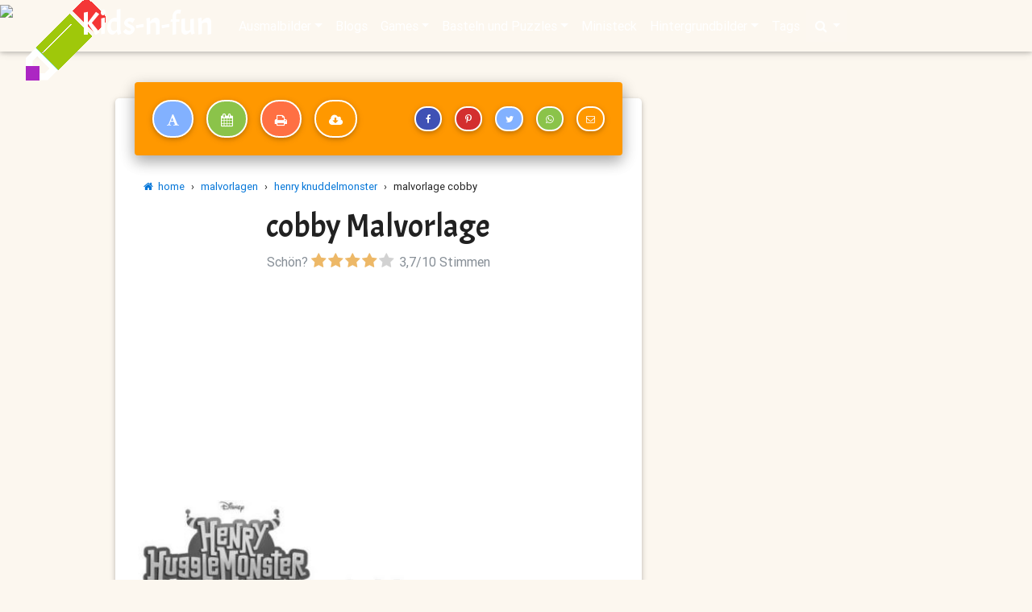

--- FILE ---
content_type: text/html; charset=utf-8
request_url: https://www.kids-n-fun.de/ausmalbild/henry-knuddelmonster/16981/cobby
body_size: 10044
content:


<!DOCTYPE html>

<html lang="de">
<head><!-- Google tag (gtag.js) -->
<script async src="https://www.googletagmanager.com/gtag/js?id=G-3M8N5ZVKSH"></script>
<script>
  window.dataLayer = window.dataLayer || [];
  function gtag(){dataLayer.push(arguments);}
  gtag('js', new Date());

  gtag('config', 'G-3M8N5ZVKSH');
</script>

        <!-- Google Tag Manager 
        <script>(function (w, d, s, l, i) {
                w[l] = w[l] || []; w[l].push({
                    'gtm.start':
                    new Date().getTime(), event: 'gtm.js'
                }); var f = d.getElementsByTagName(s)[0],
                    j = d.createElement(s), dl = l != 'dataLayer' ? '&l=' + l : ''; j.async = true; j.src =
                        'https://www.googletagmanager.com/gtm.js?id=' + i + dl; f.parentNode.insertBefore(j, f);
            })(window, document, 'script', 'dataLayer', 'GTM-TS5LGQ');</script>
        End Google Tag Manager -->
    <title>
	
        Kids-n-fun.de
        | Malvorlage Henry Knuddelmonster cobby
</title><meta name="content-language" content="de-DE" /><meta name="country" content="DE" /><meta name="language" scheme="rfc1766" content="de-DE" /><meta name="format-detection" content="telephone=no" /><meta charset="utf-8" /><meta name="viewport" content="width=device-width, initial-scale=1, shrink-to-fit=no" /><meta http-equiv="x-ua-compatible" content="ie=edge" />

    <!-- Prefetch -->
    <link rel="dns-prefetch" href="//fonts.googleapis.com" /><link rel="dns-prefetch" href="//www.google-analytics.com" /><link rel="dns-prefetch" href="//ajax.googleapis.com" /><link rel="dns-prefetch" href="//pagead2.googlesyndication.com" />


    <!-- Font Awesome local -->
    <link href="/css/font-awesome-4.7.0/css/font-awesome.min.css" rel="stylesheet" /><link rel="stylesheet" href="https://fonts.googleapis.com/css?family=Acme" />
    <!-- Bootstrap core CSS local -->
    <link href="/css/bootstrap.min.css?versie=1.0.0.0" rel="stylesheet" />
    <!-- Material Design Bootstrap local -->
    <link href="/css/mdb.min.css?versie=1.0.0.0" rel="stylesheet" />
    <!-- Barrarting local -->
    <link rel="stylesheet" href="/css/barrating/fontawesome-stars.css?versie=1.0.0.0" />
    <!-- Your custom styles (optional) -->
    <link href="/css/style.min.css?versie=1.0.9.3" rel="stylesheet" media="screen" /><link href="/css/ads.css?versie=1.0.0.10" rel="stylesheet" media="screen" /><link href="/css/print.css?versie=1.0.6.0" rel="stylesheet" media="print" /><link rel="icon" type="image/png" href="/img/icon/favicon-96x96.png" />
        <script type="text/javascript">
            try {
                (function () {
                    var afterPrint = function () {
                        ga('send', 'event', 'Print Intent from master', document.location.pathname); //for Universal GA
                    };
                    if (window.matchMedia) {
                        var mediaQueryList = window.matchMedia('print');
                        mediaQueryList.addListener(function (mql) {
                            if (!mql.matches)
                                afterPrint();
                        });
                    }
                    window.onafterprint = afterPrint;
                }());
            } catch (e) { }
        </script>

    
<script type="application/ld+json">{
"@context": "https://schema.org/",
"@type": "CreativeWorkSeries",
"name": "henry knuddelmonster ausmalbilder",
"aggregateRating": {
	"@type": "AggregateRating",
	"ratingValue": "3.7",
	"bestRating": "5",
	"ratingCount": "10"
	    }
}</script>
<script>
  function removeGooglePrivacyOverlayOnce() {
    document.querySelectorAll('*').forEach(node => {
      if (node.shadowRoot) {
        const el = node.shadowRoot.querySelector('[aria-label*="Privacy"], [role="dialog"], div');
        if (el) {
          el.remove(); // Of el.style.display = 'none';
          console.log('🧹 Google overlay verwijderd voor print');
        }
      }
    });
  }

  function setupTemporaryObserverAndCleanUp(callbackAfterClean = null) {
    // Herhaal verwijdering een paar keer met interval
    let count = 0;
    const max = 5;
    const interval = setInterval(() => {
      removeGooglePrivacyOverlayOnce();
      count++;
      if (count >= max) {
        clearInterval(interval);
        if (callbackAfterClean) callbackAfterClean();
      }
    }, 100);

    // Extra vangnet via observer
    const observer = new MutationObserver(() => {
      removeGooglePrivacyOverlayOnce();
    });

    observer.observe(document.body, { childList: true, subtree: true });

    // Stop observer na 1 seconde
    setTimeout(() => observer.disconnect(), 1000);
  }

  // Printversie: onderschep window.print()
  const originalPrint = window.print;
  window.print = function () {
    console.log('🖨 Print intercepted – overlay wordt eerst verwijderd');
    setupTemporaryObserverAndCleanUp(() => {
      // Wacht heel even (browser moet DOM rustiger vinden)
      setTimeout(() => {
        console.log('✅ Overlay weg – print start nu');
        originalPrint.call(window);
      }, 200); // pas printen na overlay-verwijdering
    });
  };

  // Ook bij native print via browsermenu
  window.addEventListener('beforeprint', () => {
    setupTemporaryObserverAndCleanUp(); // geen delay, want print is al onderweg
  });
</script>

<meta property="og:site_name" content="Kids-n-Fun" /><meta property="og:title" content="Kids-n-Fun | Malvorlage Henry Knuddelmonster cobby" /><meta property="og:type" content="article" /><meta property="og:description" content="Malvorlage Henry Knuddelmonster cobby. Bei Kids-n-Fun finden Sie immer zuerst die neuesten und schönsten Malvorlagen!" /><meta property="og:url" content="https://www.kids-n-fun.de/ausmalbild/henry-knuddelmonster/16981/cobby" /><meta property="og:image" content="http://www.kids-n-fun.de/kleurplaatjes/kenny/cobby.jpg" /><meta property="og:image:width" content="300" /><meta property="og:image:height" content="400" /><meta property="twitter:card" content="summary" /><meta name="description" content="Malvorlage cobby auf Kids-n-Fun.de.  Bei Kids-n-Fun finden Sie immer zuerst die schönsten Malvorlagen!" /><link rel="canonical" href="https://www.kids-n-fun.de/ausmalbild/henry-knuddelmonster/16981/cobby" /></head>
<body onbeforeprint="noprintAds()">
    <form method="post" action="./cobby" id="form1">
<div class="aspNetHidden">
<input type="hidden" name="__VIEWSTATE" id="__VIEWSTATE" value="FEl7YeFOQr3q+6Yne7LmEpn9jY+QDhHaT+T2oaaMNMrastJGQreJjlXNJOpukln+fV2DxE9j4hiBObdSMWyNkS54E2XyYyZTchF/nlaFWG0=" />
</div>

<script type="text/javascript">
//<![CDATA[
var theForm = document.forms['form1'];
if (!theForm) {
    theForm = document.form1;
}
function __doPostBack(eventTarget, eventArgument) {
    if (!theForm.onsubmit || (theForm.onsubmit() != false)) {
        theForm.__EVENTTARGET.value = eventTarget;
        theForm.__EVENTARGUMENT.value = eventArgument;
        theForm.submit();
    }
}
//]]>
</script>


<script src="/WebResource.axd?d=pynGkmcFUV13He1Qd6_TZGcTT0k0Tk4NHkBQ8WcX1OqVCVAmpoLtBcPgPl06-SsRbSCs0HsUG5Tu96Eh7F5SFw2&amp;t=638942282805310136" type="text/javascript"></script>

<div class="aspNetHidden">

	<input type="hidden" name="__VIEWSTATEGENERATOR" id="__VIEWSTATEGENERATOR" value="59FEC28B" />
	<input type="hidden" name="__SCROLLPOSITIONX" id="__SCROLLPOSITIONX" value="0" />
	<input type="hidden" name="__SCROLLPOSITIONY" id="__SCROLLPOSITIONY" value="0" />
	<input type="hidden" name="__EVENTTARGET" id="__EVENTTARGET" value="" />
	<input type="hidden" name="__EVENTARGUMENT" id="__EVENTARGUMENT" value="" />
	<input type="hidden" name="__EVENTVALIDATION" id="__EVENTVALIDATION" value="6Spdkrjg5bSm8qMVj2ZegTIJucqh76g+TtQKia+lA0Mi0POmCzesoUdpeboN+Cdq/q+OFNKHyv7GQ2aW72Kph1P1RlwimOaa+aa56RWqrPg19LuXqryIuMTtodr1VIv2q0xq/R1XFQ+h21scatKkYZ053AmMJZMTBymQI6Ly0Q7TYzbpnAcRZXndrUZeoRCISmb2FrsynbLAhI1iFJXacQDgygAycEoCzw9Wew2oc110eisbw2WGwXZkrL3PJ+fD" />
</div>
        <!-- Google Tag Manager (noscript) 
        <noscript>
            <iframe src="https://www.googletagmanager.com/ns.html?id=GTM-TS5LGQ"
                height="0" width="0" style="display: none; visibility: hidden"></iframe>
        </noscript>
        End Google Tag Manager (noscript) -->
        <header>

            <!--Navbar-->
            <nav class="navbar navbar-expand-lg navbar-dark fixed-top scrolling-navbar ">
                <div class="container">
                    <a class="navbar-brand" href="/">Kids-n-fun</a>
                    <button class="navbar-toggler" type="button" data-toggle="collapse" data-target="#navbarSupportedContent" aria-controls="navbarSupportedContent"
                        aria-expanded="false" aria-label="Toggle navigation">
                        <span class="navbar-toggler-icon"></span>
                    </button>
                    <div class="collapse navbar-collapse" id="navbarSupportedContent">
                        <ul class="navbar-nav mr-auto strong"><li class="nav-item dropdown "><a class="nav-link dropdown-toggle" id="navbarDropdownMenuLink" data-toggle="dropdown" aria-haspopup="true" aria-expanded="false">Ausmalbilder</a><div class="dropdown-menu dropdown-warning" aria-labelledby="navbarDropdownMenuLink"><a class="dropdown-item"  href="/ausmalbilder"><i class='fa fa-pencil'></i> Ausmalbilder start</a><div class="dropdown-divider"></div><a class="dropdown-item"  href="/ausmalbilder/neue-malvorlagen"><i class='fa fa-star'></i> Neue Ausmalbilder</a><a class="dropdown-item"  href="/ausmalbilder/beliebteste-malvorlagen"><i class='fa fa-heart'></i> Beliebteste Ausmalbilder</a><a class="dropdown-item"  href="/ausmalbilder/alphabetisch"><i class='fa fa-sort-alpha-asc'></i> Alphabetisch</a><a class="dropdown-item"  href="/ausmalbilder/online-malvorlagen"><i class='fa fa-paint-brush'></i> Online Ausmalbilder</a><a class="dropdown-item"  href="/malbücher"><i class='fa fa-file-image-o'></i> Malbücher</a><div class="dropdown-divider"></div><a class="dropdown-item"  href="/content/so-erstellen-persönliche-kalender"><i class='fa fa-wrench'></i> So erstellen persönliche Kalender</a><a class="dropdown-item"  href="/content/so-erstellen-persönliche-malvorlage"><i class='fa fa-wrench'></i> So erstellen persönliche Malvorlage</a></div></li><li class="nav-item " ><a class="nav-link" href="/blogs">Blogs</a></li><li class="nav-item dropdown "><a class="nav-link dropdown-toggle" id="navbarDropdownMenuLink" data-toggle="dropdown" aria-haspopup="true" aria-expanded="false">Games</a><div class="dropdown-menu dropdown-warning" aria-labelledby="navbarDropdownMenuLink"><a class="dropdown-item"  href="/games"><i class='fa fa-pencil'></i> Games start</a><div class="dropdown-divider"></div><a class="dropdown-item"  href="/games/neue-games"><i class='fa fa-star'></i> Neue games</a></div></li><li class="nav-item dropdown "><a class="nav-link dropdown-toggle" id="navbarDropdownMenuLink" data-toggle="dropdown" aria-haspopup="true" aria-expanded="false">Basteln und Puzzles</a><div class="dropdown-menu dropdown-warning" aria-labelledby="navbarDropdownMenuLink"><a class="dropdown-item"  href="/bastelnundpuzzles/basteln"><i class='fa fa-scissors'></i> Basteln</a><a class="dropdown-item"  href="/bastelnundpuzzles/puzzles"><i class='fa fa-puzzle-piece'></i> Puzzles</a><div class="dropdown-divider"></div><a class="dropdown-item"  href="/bastelnundpuzzles/binäres-puzzles"><i class='fa fa-puzzle-piece'></i> Binäres puzzles</a><a class="dropdown-item"  href="/bastelnundpuzzles/memory"><i class='fa fa-th'></i> Memory</a><a class="dropdown-item"  href="/bastelnundpuzzles/schiebepuzzles"><i class='fa fa-arrows'></i> Schiebepuzzles</a><a class="dropdown-item"  href="/bastelnundpuzzles/sudokus"><i class='fa fa-puzzle-piece'></i> Sudoku</a></div></li><li class="nav-item " ><a class="nav-link" href="/ministeck">Ministeck</a></li><li class="nav-item dropdown "><a class="nav-link dropdown-toggle" id="navbarDropdownMenuLink" data-toggle="dropdown" aria-haspopup="true" aria-expanded="false">Hintergrundbilder</a><div class="dropdown-menu dropdown-warning" aria-labelledby="navbarDropdownMenuLink"><a class="dropdown-item"  href="/hintergrundbilder"><i class='fa fa-desktop'></i> Hintergrundbilder start</a><div class="dropdown-divider"></div><a class="dropdown-item"  href="/hintergrundbilder-pc"><i class='fa fa-desktop'></i> Desktop/PC Hintergrundbilder</a><a class="dropdown-item"  href="/hintergrundbilder/neue-hintergrundbilder"><i class='fa fa-star'></i> Neue Hintergrundbilder</a><a class="dropdown-item"  href="/hintergrundbilder/beliebteste-hintergrundbilder"><i class='fa fa-heart'></i> Beliebteste Hintergrundbilder</a><div class="dropdown-divider"></div><a class="dropdown-item"  href="/handy-hintergrundbilder"><i class='fa fa-mobile'></i> Handy Hintergrundbilder</a><a class="dropdown-item"  href="/handy-hintergrundbilder/neue-hintergrundbilder"><i class='fa fa-star'></i> Neue Handy Hintergrundbilder</a><a class="dropdown-item"  href="/handy-hintergrundbilder/beliebteste-handy-hintergrundbilder"><i class='fa fa-heart'></i> Beliebteste Handy Hintergrundbilder</a></div></li><li class="nav-item " ><a class="nav-link" href="/tags">Tags</a></li>
                        
                        <li class="nav-item dropdown active">
                            <a class="nav-link dropdown-toggle" id="navbarDropdownMenuLink" data-toggle="dropdown" aria-haspopup="true" aria-expanded="false"><i class="fa fa-search"></i></a>
                            <div class="dropdown-menu dropdown-warning" aria-labelledby="navbarDropdownMenuLink">
                                <input name="ctl00$tbSearch" type="search" id="tbSearch" class="form-control" placeholder="Search" aria-label="Search" />
                            </div>
                        </li>
                        </ul>

                    </div>
                </div>
            </nav>
            <!--/.Navbar-->
        </header>
        <a onclick="topFunction()" class="noprint" id="myBtn" title="Go to top"><i class="fa fa-arrow-circle-up" aria-hidden="true"></i></a>
        <div>
            

    <section>
        <div class="mt-xs-5 noprint">
            <img id="imgHead" src="../../../cms/ovz/type-1.jpg" style="width: 100%" />
        </div>
    </section>

    <section>
        <div id="ADS_ATF" class="text-center mb-3 block1main AdATF">
            

<div class="noprint">
    <div id="PanelGoogle">
	
        <script async src="https://pagead2.googlesyndication.com/pagead/js/adsbygoogle.js?client=ca-pub-5395272561108044"
             crossorigin="anonymous"></script>
        <!-- #NewKids3 -->
        <ins class="adsbygoogle"
             style="display:block"
             data-ad-client="ca-pub-5395272561108044"
             data-ad-slot="4413835387"
             data-ad-format="auto"
             data-full-width-responsive="true"></ins>
        <script>
             (adsbygoogle = window.adsbygoogle || []).push({});
        </script>

    
</div>
    
    
    
</div>

        </div>
    </section>

    <!--Main Layout-->
    <main class="noprint">
        <div class="container-fluid mb-5">

            <!--Grid row-->

            <!--Grid column-->

            <!--Grid row-->
            <div class="row">
                <!--Main column-->
                <!--kolombreedte wordt in de code behind gedaan obv rubriketype-->
                <div id="divItem" class="col-md-8 col-sm-12">
                    <!--Card-->
                    <div class="card card-cascade narrower">
                        <!--Card header-->
                        <div class="noprint view py-3 gradient-card-header orange mx-4 d-flex justify-content-between align-items-center">
                            
<div>
    
    
    <a id="hypToolbarTekst" title="Fügen Sie der Malvorlage Text hinzu" rel="nofollow" class="btn btn-outline-white btn-light-green bg-light-blue btn-rounded btn-large px-3" href="../../../ausmalbilder/pers%C3%B6nliche-ausmalbild-erstellen/henry-knuddelmonster/16981/cobby">
                                    <i class="fa fa-font mt-0"></i>
    </a>
    <a id="hypToolbarKalender" title="Kalender aus der Malvorlage erstellen" rel="nofollow" class="btn btn-outline-white btn-light-blue bg-light-green btn-rounded btn-large px-3" href="../../../ausmalbilder/kalender-erstellen-ausmalbilder/henry-knuddelmonster/16981/cobby">
                                    <i class="fa fa-calendar mt-0"></i>
    </a>
    
    
    <a id="hypToolbarPrint" title="Drucken Sie die Malvorlage aus" class="btn btn-outline-white btn-rounded btn-purple bg-deep-orange  btn-large px-3" href="javascript:window.print();">
                                    <i class="fa fa-print mt-0"></i>
    </a>
    <a id="hypToolbarDownload" title="Lade diese Malvorlage herunter" rel="nofollow" class="btn btn-outline-white btn-rounded btn-large px-3" href="../../../handlers/download.ashx?path=kenny&amp;file=cobby.jpg&amp;dir=kleurplaatjes/">
                                    <i class="fa fa-cloud-download fa-2x mt-0"></i>
    </a>
    
    
</div>

<div>
    <a id="hypToolbarFaceBook" title="Auf Facebook teilen" class="btn btn-outline-white btn-rounded btn-sm px-2 bg-indigo btn-light-blue" href="https://www.facebook.com/sharer/sharer.php?u=https%3a%2f%2fwww.kids-n-fun.de%2fausmalbild%2fhenry-knuddelmonster%2f16981%2fcobby" target="_blank">
                                    <i class="fa fa-facebook fa-fw mt-0"></i>
    </a>
    <a id="hypToolbarPinterest" title="Auf Pinterest teilen" class="btn btn-outline-white btn-rounded bg-red btn-orange  btn-sm px-2" href="http://pinterest.com/pin/create/button/?url=https%3a%2f%2fwww.kids-n-fun.de%2fausmalbild%2fhenry-knuddelmonster%2f16981%2fcobby&amp;media=http%3a%2f%2fwww.kids-n-fun.de%2fkleurplaatjes%2fkenny%2fthumb%2fcobby.jpg&amp;description=Sch%c3%b6ne+malvorlage%3a+cobby+auf+Kids-n-Fun.de" target="_blank">
                                    <i class="fa fa-pinterest-p fa-fw mt-0"></i>
    </a>
    <a id="hypToolbarTwitter" title="Auf Twitter teilen" class="btn btn-outline-white btn-rounded btn-indigo bg-light-blue  btn-sm px-2" href="https://twitter.com/intent/tweet?text=Sch%c3%b6ne+malvorlage%3a+cobby&amp;url=https%3a%2f%2fwww.kids-n-fun.de%2fausmalbild%2fhenry-knuddelmonster%2f16981%2fcobby" target="_blank">
                                    <i class="fa fa-twitter fa-fw mt-0"></i>
    </a>
    <a id="hypToolbarWhatsApp" title="Auf Whatsapp teilen" class="btn btn-outline-white btn-rounded btn-light-blue bg-light-green  btn-sm px-2" href="whatsapp://send?text=Schöne malvorlage: cobby https%3a%2f%2fwww.kids-n-fun.de%2fausmalbild%2fhenry-knuddelmonster%2f16981%2fcobby">
                                    <i class="fa fa-whatsapp fa-fw mt-0"></i>
    </a>
    <a id="hypToolbarEmail" title="Per E-Mail teilen" class="btn btn-outline-white btn-rounded btn-deep-orange bg-light-orange  btn-sm px-2" href="mailto:?body=Schöne malvorlage: cobby https%3a%2f%2fwww.kids-n-fun.de%2fausmalbild%2fhenry-knuddelmonster%2f16981%2fcobby&amp;subject=Fand einen schönen Link auf Kids-n-Fun.de">
                                    <i class="fa fa-envelope-o fa-fw mt-0"></i>
    </a>
</div>

                        </div>
                        <!--/Card header-->

                        <!--Card content-->
                        <div class="card-body">
                            
<div class="col-12 noprint">
    <div class="bc-icons">
        <ol class="breadcrumb white p-0">
            <li Class="breadcrumb-item"><a href="/"><i class="fa fa-home"></i>&nbsp;&nbsp;home</a></li><li Class="breadcrumb-item"><span class="mx-2">›</span><a href="/ausmalbilder">malvorlagen</a></a></li><li Class="breadcrumb-item"><span class="mx-2">›</span><a href="/ausmalbilder/henry-knuddelmonster">henry knuddelmonster</a></a></li><li Class="breadcrumb-item"><span class="mx-2">›</span>malvorlage cobby</li>
        </ol>
    </div>
</div>

                            
                            <div class="text-center">
                                <h1>
                                    cobby Malvorlage</h1>
                                <input type="hidden" name="ctl00$ContentPlaceHolder1$wucRate1$hidRateRubriek" id="hidRateRubriek" value="579" />
<input type="hidden" name="ctl00$ContentPlaceHolder1$wucRate1$hidRateRubriekNaam" id="hidRateRubriekNaam" value="Henry Knuddelmonster" />
<input type="hidden" name="ctl00$ContentPlaceHolder1$wucRate1$hidRateRubriekType" id="hidRateRubriekType" value="Ausmalbilder" />
<input type="hidden" name="ctl00$ContentPlaceHolder1$wucRate1$hidRateRating" id="hidRateRating" />
<input type="hidden" name="ctl00$ContentPlaceHolder1$wucRate1$hidRateRaters" id="hidRateRaters" />
<input type="hidden" name="ctl00$ContentPlaceHolder1$wucRate1$hidRateAvg" id="hidRateAvg" value="4" />

<div class="row ">
    <div class="col-12">
        <div class="center-block">
            <div class="input-group ">
                <div class="text-muted d-sm-none d-sm-block">
                    Schön?&nbsp;
                </div>
                <select name="ctl00$ContentPlaceHolder1$wucRate1$selRate" id="selRate" style="display: inline-block;">
	<option value="1" id="optionrate_1" title="Niet zo leuk">1</option>
	<option value="2" id="optionrate_2">2</option>
	<option value="3" id="optionrate_3">3</option>
	<option selected="selected" value="4" id="optionrate_4">4</option>
	<option value="5" id="optionrate_5">5</option>
</select>
                <div id="stem" class="text-muted">
                    &nbsp<span id="avg">3,7</span>/<span id="total">10</span>
                    Stimmen<br />
                </div>
                

            </div>
        </div>
    </div>
</div>

                                <div id="ADS_ROSMIDDLE_MEDIUM">
                                

<div class="noprint">
    <div id="PanelGoogle">
	
        <script async src="https://pagead2.googlesyndication.com/pagead/js/adsbygoogle.js?client=ca-pub-5395272561108044"
             crossorigin="anonymous"></script>
        <!-- #NewKids3 -->
        <ins class="adsbygoogle"
             style="display:block"
             data-ad-client="ca-pub-5395272561108044"
             data-ad-slot="4413835387"
             data-ad-format="auto"
             data-full-width-responsive="true"></ins>
        <script>
             (adsbygoogle = window.adsbygoogle || []).push({});
        </script>

    
</div>
    
    
    
</div>

                                </div>
                            </div>
                            <div id="divImage">
                                <img id="imgItem" class="" alt="" src="../../../kleurplaatjes/kenny/cobby.jpg" style="width: 100%" />
                            </div>
                            <a id="hypVorigItem" class="vorige-item" title="Vorige kleurplaat bekijken" onclick="ga(&#39;send&#39;, &#39;event&#39;, &#39;PreviousItem&#39;, &#39;de Henry Knuddelmonster&#39;)" href="../16980/baby-ivor"><i class="fa fa-arrow-circle-left"></i></a>
                            <a id="hypVolgendItem" class="volgende-item" title="Volgende kleurplaat bekijken" onclick="ga(&#39;send&#39;, &#39;event&#39;, &#39;NextItem&#39;, &#39;de Henry Knuddelmonster&#39;)" href="../16982/hugglemonster"><i class="fa fa-arrow-circle-right"></i></a>
                        </div>
                        <!--/.Card content-->
                    </div>
                    <!--/.Card-->
                </div>

                <!--Sidebar

                <!--kolombreedte wordt in de code behind gedaan obv rubriketype-->
                <div id="divAds" class="col-md-4 col-sm-12">

                    <div id="divGoogleAd" class="mt-3">

                        <div id="ADS_ROSMIDDLE_SKY">
                            <div id="panelAdsSky">
	
                                

<div class="noprint">
    <div id="PanelGoogle">
		
        <script async src="https://pagead2.googlesyndication.com/pagead/js/adsbygoogle.js?client=ca-pub-5395272561108044"
             crossorigin="anonymous"></script>
        <!-- #NewKids3 -->
        <ins class="adsbygoogle"
             style="display:block"
             data-ad-client="ca-pub-5395272561108044"
             data-ad-slot="4413835387"
             data-ad-format="auto"
             data-full-width-responsive="true"></ins>
        <script>
             (adsbygoogle = window.adsbygoogle || []).push({});
        </script>

    
	</div>
    
    
    
</div>

                            
</div>
                            
                        </div>
                    </div>
                    <br />
                    
                </div>
            </div>
        </div>
    </main>

    <div class="toonitem text-center align-content-center p-0 m0" style="">
        <img id="imgPrint" class="print" src="../../../kleurplaatjes/kenny/cobby.jpg" />
    </div>
    
<br />
<div class="toonitem text-center align-content-center doprint" >
    <h3 style="padding:0px;margin:0px">
        <span class="pink-text">w</span><span class="light-blue-text">w</span><span class="indigo-text">w</span><span class="purple-text">.</span><span class="orange-text">k</span><span class="green-text">i</span><span class="pink-text">d</span><span class="light-blue-text">s</span><span class="indigo-text">-</span><span class="purple-text">n</span><span class="orange-text">-</span><span class="green-text">f</span><span class="pink-text">u</span><span class="light-blue-text">n</span><span class="indigo-text">d</span><span class="purple-text">e</span></h3>
    <h3 class="blue-text" style="padding:0px;margin:0px">
        cobby Malvorlage</h3>
</div>



        </div>
        <!--Footer-->
        <footer class="page-footer orange center-on-small-only">

            <!--Footer Links-->
            <div class="container-fluid">
                <div class="row">

                    <!--First column-->
                    <div class="col-md-3">
                        <h5 class="title">
                            Nieuw op Kids-n-Fun</h5>
                        <ul><li><a href="/ausmalbilder/kpop-demon-hunters">KPop Demon Hunters malvorlagen<a/></li><li><a href="/ausmalbilder/hoppers">Hoppers malvorlagen<a/></li><li><a href="/movieclip/2399/trailer-hoppers-pixar">Trailer Hoppers Pixar filme<a/></li><li><a href="/ausmalbilder/frohes-neues-jahr">Frohes Neues Jahr malvorlagen<a/></li><li><a href="/ausmalbilder/weihnachtsgeschichte">Weihnachtsgeschichte malvorlagen<a/></li><li><a href="/ausmalbilder/día-de-los-muertos">Día de los Muertos malvorlagen<a/></li></ul>
                    </div>
                    <div class="col-md-3">
                        <h5 class="title">&nbsp;</h5>
                        <ul><li><a href="/ausmalbilder/fröhliches-halloween">Fröhliches Halloween malvorlagen</a></li><li><a href="/ausmalbilder/elio">Elio malvorlagen</a></li><li><a href="/ausmalbilder/kreuzfahrtschiffe">Kreuzfahrtschiffe malvorlagen</a></li><li><a href="/ausmalbilder/museen-weltweit">Museen weltweit malvorlagen</a></li><li><a href="/ausmalbilder/meerestiere">Meerestiere malvorlagen</a></li><li><a href="/ausmalbilder/amazing-digital-circu">Amazing Digital Circu malvorlagen</a></li></ul>
                    </div>
                    <!--/.First column-->
                    <!--Third column-->
                    <div class="col-md-3">
                        <h5 class="title">
                            Alles über...</h5>
                        <i>
                            Malvorlagen, Rätsel, Rezepte, alles</i>
                        <ul><li><a href="/malvorlagen-und-mehr/tags/weihnachten">Everything about Christmas<a/></li><li><a href="/malvorlagen-und-mehr/tags/winter">Alles über den Winter<a/></li><li><a href="/malvorlagen-und-mehr/tags/valentinstag">Alles für Ihre Valentine<a/></li><li><a href="/malvorlagen-und-mehr/tags/alphabet">Alles rund um den Karneval<a/></li><li><a href="/malvorlagen-und-mehr/tags/frühling">Alles vom Frühling<a/></li></ul>
                    </div>
                    <!--/.Third column-->
                    <!--Fourth column-->
                    <div class="col-md-3">
                        <h5 class="title">
                            Nützliche Hilfsmittel</h5>
                        <ul>
                            <li>
                                <a rel="nofollow" href="../../../content/so-erstellen-pers%C3%B6nliche-kalender">So erstellen persönliche Kalender</a></li>
                            <li>
                                <a rel="nofollow" href="../../../content/so-erstellen-pers%C3%B6nliche-malvorlage">So erstellen persönliche Malvorlage</a></li>
                            <li>
                                <a rel="nofollow" href="../../../ausmalbilder/online-malvorlagen">Online Malvorlagen</a></li>
                            <li>
                                <a rel="nofollow" href="../../../suche">Suchen und finden auf Kids-n-Fun</a></li>
                        </ul>
                        <h5 class="title">&nbsp;</h5>
                        <ul>
                            <li><a href="/contact" rel="nofollow">
                                Kontakt</a></li>
                            <li>
                                <a rel="nofollow" href="../../../legal/cookie-richtlinie">Cookie Richtlinie</a></li>
                            <li>
                                <a rel="nofollow" href="../../../legal/privatsph%C3%A4re">Datenschutz</a></li>
                            <li>
                                <br />

                                
                        </ul>
                    </div>
                    <!--/.Fourth column-->
                </div>
                <div class="row">
                </div>
            </div>
            <!--/.Footer Links-->
            <!--Copyright-->
            <div class="footer-copyright">
                <div class="container-fluid">

                    <h5 class="footer-brand "><a href="https://www.kids-n-fun.nl">Kids-n-fun </a>&nbsp;</h5>
                    <span class="pr-3"><a href="https://www.kids-n-fun.nl">
                        <img src="/img/nl.png" />&nbsp;Niederländisch</a></span>
                    <a href="https://www.kids-n-fun.de">
                        <img src="/img/de.png" />&nbsp;Deutsch</a>&nbsp;&nbsp;
                    <a href="https://www.kids-n-fun.com">
                        <img src="/img/gb.png" />&nbsp;Englisch</a>&nbsp;&nbsp;
                    <a href="https://www.kids-n-fun.com">
                        <img src="/img/us.png" />&nbsp;USA</a>&nbsp;&nbsp;

                </div>
            </div>
            <!--/.Copyright-->
        </footer>
        <!--/.Footer-->
    

<script type="text/javascript">
//<![CDATA[

theForm.oldSubmit = theForm.submit;
theForm.submit = WebForm_SaveScrollPositionSubmit;

theForm.oldOnSubmit = theForm.onsubmit;
theForm.onsubmit = WebForm_SaveScrollPositionOnSubmit;
//]]>
</script>
</form>
    <!-- SCRIPTS -->
    <!-- JQuery -->
    <script type="text/javascript" src="/js/jquery-3.2.1.min.js"></script>
    <!-- Bootstrap tooltips -->
    <script type="text/javascript" src="/js/popper.min.js?versie=1.0.0.0"></script>
    <!-- Bootstrap core JavaScript -->
    <script type="text/javascript" src="/js/bootstrap.min.js?versie=1.0.0.0"></script>
    <!-- MDB core JavaScript -->
    <script type="text/javascript" src="/js/mdb.min.js?versie=1.0.0.0"></script>
    <!-- Lazyload JavaScript -->
    <script type="text/javascript" src="/js/lazyload/lazyload.min.js?versie=1.0.0.0"></script>
    <script type="text/javascript">
            lazyload();
    </script>
    <script>
            $('body').css('display', '');
            // When the user scrolls down 20px from the top of the document, show the button
            window.onscroll = function () { scrollFunction() };

            function scrollFunction() {
                if (document.body.scrollTop > 20 || document.documentElement.scrollTop > 20) {
                    document.getElementById("myBtn").style.display = "block";
                } else {
                    document.getElementById("myBtn").style.display = "none";
                }
            }

            // When the user clicks on the button, scroll to the top of the document
            function topFunction() {
                $('html, body').animate({ scrollTop: 0 }, 'fast');
                //document.body.scrollTop = 0; // For Safari
                //document.documentElement.scrollTop = 0; // For Chrome, Firefox, IE and Opera
            }
    </script>
    <!-- Plek voor javacode die na jquery geladen moet worden op verschillende pagina's -->
    
    <script src="/js/barrating/jquery.barrating.min.js"></script>
    <script src="/js/kidsrate.js"></script>





    <div class="noprint">
        
    </div>

</body>

</html>


--- FILE ---
content_type: text/html; charset=utf-8
request_url: https://www.google.com/recaptcha/api2/aframe
body_size: 266
content:
<!DOCTYPE HTML><html><head><meta http-equiv="content-type" content="text/html; charset=UTF-8"></head><body><script nonce="hyv_cQ3HoYF0gSYNjhaoSw">/** Anti-fraud and anti-abuse applications only. See google.com/recaptcha */ try{var clients={'sodar':'https://pagead2.googlesyndication.com/pagead/sodar?'};window.addEventListener("message",function(a){try{if(a.source===window.parent){var b=JSON.parse(a.data);var c=clients[b['id']];if(c){var d=document.createElement('img');d.src=c+b['params']+'&rc='+(localStorage.getItem("rc::a")?sessionStorage.getItem("rc::b"):"");window.document.body.appendChild(d);sessionStorage.setItem("rc::e",parseInt(sessionStorage.getItem("rc::e")||0)+1);localStorage.setItem("rc::h",'1769007733824');}}}catch(b){}});window.parent.postMessage("_grecaptcha_ready", "*");}catch(b){}</script></body></html>